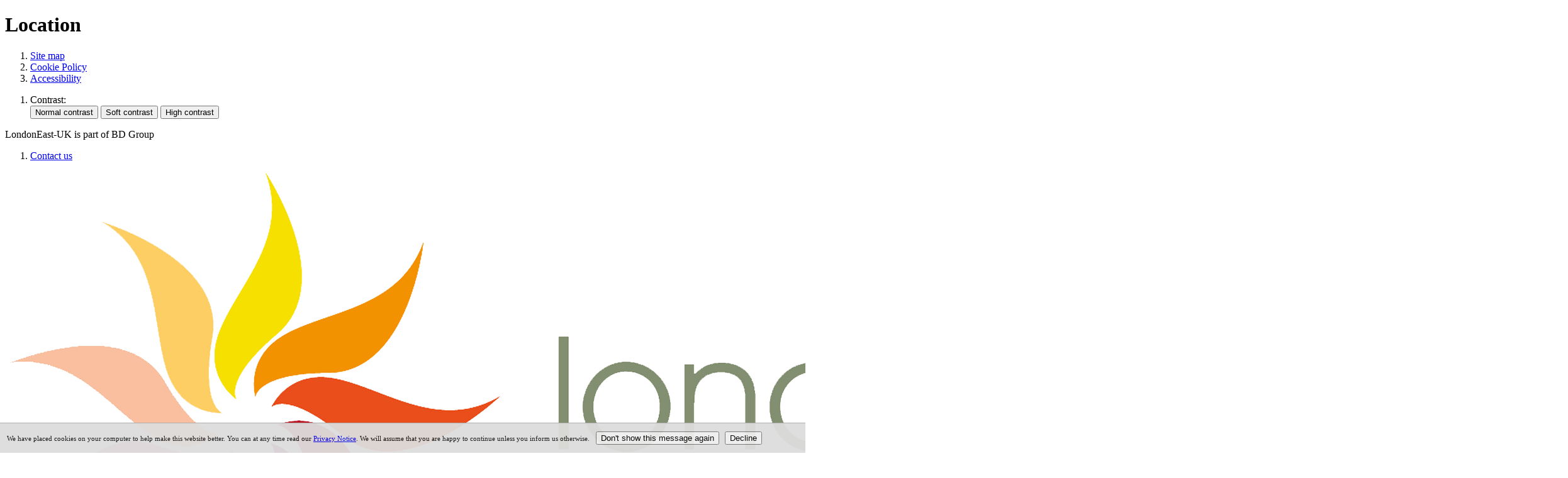

--- FILE ---
content_type: text/html;charset=UTF-8
request_url: https://www.londoneast-uk.com/location
body_size: 5146
content:

<!DOCTYPE html>
<!--[if lt IE 7 ]><html lang="en" class="no-js iex ie6 lt-ie9 site-area-8 good-afternoon afternoon-time "><![endif]-->
<!--[if IE 7 ]><html lang="en" class="no-js iex ie7 lt-ie9 site-area-8 good-afternoon afternoon-time "><![endif]-->
<!--[if IE 8 ]><html lang="en" class="no-js iex ie8 lt-ie9 site-area-8 good-afternoon afternoon-time "><![endif]-->
<!--[if IE 9 ]><html lang="en" class="no-js iex ie9 site-area-8 good-afternoon afternoon-time "><![endif]-->
<!--[if (gt IE 9)|!(IE)]><!--><html lang="en" class="no-js site-area-8 good-afternoon afternoon-time "><!--<![endif]-->
<head>
<meta charset="utf-8">
<meta http-equiv="X-UA-Compatible" content="IE=edge">
<meta name="viewport" content="width=device-width, initial-scale=1.0, shrink-to-fit=no">
<meta name="mobile-web-app-capable" content="yes" />
<meta name="mobile-web-app-status-bar-style" content="black-translucent">
<meta name="date" content="2026-01-21 17:46:32"/>
<title>
Location | London East
</title>
<meta name="author" content="London East">
<meta name="description" content="">
<meta name="generator" content="VerseOne CMS v5">
<meta property="og:image" content="https://www.londoneast-uk.com/base-install/images/main-logo/og-logo.png">
<meta property="og:title" content="Location">
<meta property="og:description" content="">
<meta property="og:url" content="https&#x3a;&#x2f;&#x2f;www.londoneast-uk.com&#x2f;location">
<meta property="og:site_name" content="London East">
<meta property="og:type" content="website">
<meta property="og:locale" content="en_gb">
<meta name="twitter:card" content="summary_large_image">
<meta name="twitter:title" content="Location">
<meta name="twitter:description" content=""/>
<meta name="twitter:image" content="https://www.londoneast-uk.com/base-install/images/main-logo/og-logo.png">
<link href="/base-install/css/styles.css?298757111" rel="stylesheet" media="all">
<link href="/base-install/css/support-styles.css?298757111" rel="stylesheet" media="all">
<link href="https://www.londoneast-uk.com&#x2f;location&#x2f;" rel="canonical"/>
<link rel="stylesheet" href="https://use.typekit.net/yce8cjj.css">
<style>
div#pecr-compliance-banner {
line-height: 40px !important;
}
</style>
</head>
<body>
<div id="container" class="container">
<h1 class="page-topic visuallyhidden">Location</h1>
<div id="accessibility-controls" class="accessibility-controls">
<div class="content-container clearfix" id="top">
<div class="access-controls-wrapper">
<ol id="skiplinks" class="skip-links">
<li class="site-tools site-map">
<a href="/sitemap">Site map</a>
</li>
<li class="site-tools cookie-policy">
<a href="/cookie-policy">Cookie Policy</a>
</li>
<li class="site-tools accessibility-policy">
<a href="/accessibility">Accessibility</a>
</li>
</ol>
<ol id="accessbar" class="accessbar">
<li class="access-tools contrast-controls">
<span class="access-options-label contrast-changer">Contrast:</span>
<form action="" method="post" id="change-contrast">
<input type="submit" name="webpagecontrast0" id="webpagecontrast0" value="Normal contrast" />
<input type="submit" name="webpagecontrast1" id="webpagecontrast1" value="Soft contrast" />
<input type="submit" name="webpagecontrast2" id="webpagecontrast2" value="High contrast" />
</form>
</li>
</ol>
</div>
<div class="placement-row-wrapper">
<div class="placement-row placement-row-2-up placement-row-1 clearfix ">
<div id="placement-20-1" data-placement-stylename='default' data-placement-id="27" data-placement-class="TextContent"
class="page-placement type-textcontent instance-560 default ">
<div class="placement-inner clearfix">
<div class="content-item single-content content-wrapper no-main-image-display">
<article class="content-item-inner">
<div class="content-wrapper-inner">
<div class="main-editor-output">
<p>LondonEast-UK is part of BD Group</p>
</div>
</div>
<footer class="metadata-info info-textcontent">
</footer>
</article>
</div>
</div>
</div>
<div id="placement-20-2" data-placement-stylename='default' data-placement-id="8" data-placement-class="MenuPlacement"
class="page-placement type-menuplacement instance-6 default last-child">
<div class="placement-inner clearfix">
<div class="content-item list-content menu-placement-wrapper mp-manual le-accessibility-menu standard-list-menu">
<div class="content-item-inner">
<div class="content-wrapper-inner">
<ol class="menu-placement-manual-display menu
standard-list
">
<li class="menu-item menu-item-1 menu-item-contact-us
">
<a href="&#x2f;contact-us"
>
<div class="title-desc-wrap">
<span class="main-link-text">
Contact us
</span>
</div>
</a>
</li>
</ol>
</div>
</div>
</div>
</div>
</div>
</div>
</div>
</div>
</div>
<header id="site-header-row" class="site-header-row clearfix">
<div class="site-header-row-inner">
<div class="content-container clearfix">
<div class="logo-container">
<a href="/" id="logo" class="logo-wrapper">
<img src="/base-install/images/main-logo/company-logo.png" alt="Organisation's logo linking to the home page" />
</a>
</div>
<div class="placement-row-wrapper">
<div class="placement-row placement-row-1-up placement-row-1 clearfix ">
<div id="placement-1-1" data-placement-stylename='default' data-placement-id="18" data-placement-class="SiteSearch"
class="page-placement type-general default last-child">
<div class="placement-inner clearfix">
<div class="content-item single-content content-wrapper site-search">
<div class="content-item-inner">
<div class="content-headline">
<h2>Search the London East website</h2>
</div>
<div class="content-wrapper-inner">
<form name="frmsearch" action="/search" method="get" id="site-search-form">
<div class="search-inputs clearfix">
<label for="site-search-index-search-1" class="input-label input-name-site-search-index-search">Search</label>
<input id="site-search-index-search-1" name="term" title="search" type="search" results="5" value="" placeholder="Enter keywords">
<span class="submit-wrap">
<input name="search" type="submit" value="Search">
</span>
</div>
<a class="advanced-search" href="/search">Advanced options</a>
<input type="hidden" name="searchType" value="all" />
</form>
</div>
</div>
</div>
</div>
</div>
</div>
</div>
</div>
</div>
</header>
<div id="site-nav-row" class="site-nav-row">
<div class="content-container top-navigation">
<div class="placement-row-wrapper">
<div class="placement-row placement-row-1-up placement-row-1 clearfix ">
<div id="placement-3-1" data-placement-stylename='default' data-placement-id="1" data-placement-class="MenuPlacement"
class="page-placement type-menuplacement instance-1 default last-child">
<div class="placement-inner clearfix">
<div class="content-item list-content menu-placement-wrapper mp-specific top-navigation">
<div class="content-item-inner">
<div class="content-wrapper-inner">
<ol class='menu-placement-specific-level-display top-navigation-london-east menu standard-list'><li class="menu-item menu-item-1 menu-item-home
">
<a href="/home" >
<span class="main-link-text">
Home
</span>
</a>
</li>
<li class="menu-item menu-item-2 menu-item-about-us has-children
">
<a href="/about-us" >
<span class="main-link-text">
About us
</span>
</a>
<ol class="output-level-2">
<li class="menu-item menu-item-1 menu-item-site-plan
">
<a href="/site-plan" >
<span class="main-link-text">
Site Plan
</span>
</a>
</li>
<li class="menu-item menu-item-2 menu-item-our-history
">
<a href="/our-history" >
<span class="main-link-text">
Our history
</span>
</a>
</li>
<li class="menu-item menu-item-3 menu-item-filming-at-londoneast-uk
">
<a href="/filming-at-londoneast-uk" >
<span class="main-link-text">
Filming at LondonEast-UK
</span>
</a>
</li>
<li class="menu-item menu-item-4 menu-item-bd-group
">
<a href="/bd-group" >
<span class="main-link-text">
BD Group
</span>
</a>
</li>
</ol>
</li>
<li class="menu-item menu-item-3 menu-item-spaces has-children
">
<a href="/spaces" >
<span class="main-link-text">
Spaces
</span>
</a>
<ol class="output-level-2">
<li class="menu-item menu-item-1 menu-item-offices
">
<a href="/offices" >
<span class="main-link-text">
Offices
</span>
</a>
</li>
<li class="menu-item menu-item-2 menu-item-labs
">
<a href="/labs" >
<span class="main-link-text">
Laboratories
</span>
</a>
</li>
<li class="menu-item menu-item-3 menu-item-warehousing
">
<a href="/warehousing" >
<span class="main-link-text">
Warehousing
</span>
</a>
</li>
</ol>
</li>
<li class="menu-item menu-item-4 menu-item-events-conference-centre
">
<a href="/events-conference-centre" >
<span class="main-link-text">
Conference centre
</span>
</a>
</li>
<li class="menu-item menu-item-5 menu-item-the-lab-cafe
">
<a href="/the-lab-cafe" >
<span class="main-link-text">
The Lab Cafe
</span>
</a>
</li>
<li class="menu-item menu-item-6 menu-item-latest-news
">
<a href="/latest-news" >
<span class="main-link-text">
Latest News
</span>
</a>
</li>
<li class="menu-item menu-item-7 menu-item-residents
">
<a href="/residents" >
<span class="main-link-text">
Residents
</span>
</a>
</li>
<li class="menu-item menu-item-8 menu-item-location menu-current
">
<a href="/location" class = "current">
<span class="main-link-text">
Location<span class="subnav-item-cap"></span>
</span>
</a>
</li>
<li class="menu-item menu-item-9 menu-item-contact-us
">
<a href="/contact-us" >
<span class="main-link-text">
Contact us
</span>
</a>
</li></ol>
</div>
</div>
</div>
</div>
</div>
</div>
</div>
</div>
</div>
<div id="main-content" class="main-content">
<div class="content-container main-wrapper">
<div id="content-wrapper" class="content-wrapper dynamic-cols-wrapper layout_0_1 clearfix">
<nav class="content-container breadcrumb clearfix">
<ol id="breadcrumbs" class="breadcrumbs breadcrumb-list clearfix">
<li class="now_viewing">Now viewing:</li>
<li class="breadcrumb-item go-home"><a href="/">Home</a></li>
<li class="breadcrumb-item current"> Location</li>
</ol>
</nav>
<div class="main-cols-container">
<div class="wrapper">
<div class="middle">
<div class="layout_col_inner clearfix">
<main id="main-page-content" class="main-article-area-7">
<div class="placement-row-wrapper">
<div class="placement-row placement-row-1-up placement-row-1 clearfix ">
<div id="placement-7-1" data-placement-stylename='default' data-placement-id="94" data-placement-class="TextContent"
class="page-placement type-textcontent instance-465 default last-child">
<div class="placement-inner clearfix">
<div class="content-item single-content content-wrapper no-main-image-display">
<article class="content-item-inner">
<div class="content-wrapper-inner">
<div class="main-editor-output">
<h2>Ideally placed for access to the region&rsquo;s major road and motorway networks,&nbsp;international airports and the London rail routes, LondonEast-UK&nbsp;couldn&rsquo;t be better placed.</h2>
</div>
</div>
<footer class="metadata-info info-textcontent">
</footer>
</article>
</div>
</div>
</div>
</div>
</div>
<div class="placement-row-wrapper">
<div class="placement-row placement-row-1-up placement-row-2 clearfix ">
<div id="placement-7-2" data-placement-stylename='default' data-placement-id="95" data-placement-class="TextContent"
class="page-placement type-textcontent instance-466 default last-child">
<div class="placement-inner clearfix">
<div class="content-item single-content content-wrapper no-main-image-display">
<article class="content-item-inner">
<div class="content-wrapper-inner">
<div class="main-editor-output">
<p>We are located 15 minutes from the M25 J31 and just 2 miles from the A13 trunk road. London City Airport is less than 20 minutes by car/taxi or 40 minutes using the DLR and London Underground.</p>
<p>The nearest tube station is Dagenham East on the District Line just 5 minutes walk away and provides easy access to Central London. Just 4 stops away in Barking there is access to the C2C for rapid access to the city and other over ground services.</p>
<p>By bus the 103 runs right by the site entrance, providing a link to the National Rail network at Ebbsfleet International Station. The Eurostar is just 20 miles away and can be accessed by both road and the public transport.</p>
</div>
</div>
<footer class="metadata-info info-textcontent">
</footer>
</article>
</div>
</div>
</div>
</div>
</div>
<footer id="site-article-footer-row" class="site-article-footer-row clearfix">
<div id="footer-links" class="footer-links clearfix">
<p class="page-utils-links-wrap">
<a href="#container" class="page-utils ref-page-top">Back to top of page</a>
<a onclick="print(this);" href="#" class="page-utils ref-print">Print this page</a>
<a href="mailto:?subject=A recommended link from the Location&amp;body=You are receiving this email because someone has recommended the Location page from the London East site. Please click this link or paste it into your browser address pane to view the page: https%3A%2F%2Fwww%2Elondoneast%2Duk%2Ecom%2Flocation%2F" class="page-utils ref-email">Email this page</a>
<a href="/sitemap" class="page-utils ref-sitemap">Site map</a>
</p>
</div>
</footer>
</main>
</div>
</div>
</div>
<aside class="col right">
<div class="layout_col_inner clearfix">
<div class="placement-row-wrapper">
<div class="placement-row placement-row-1-up placement-row-1 clearfix ">
<div id="placement-9-1" data-placement-stylename='le - tc - wine text box' data-placement-id="93" data-placement-class="TextContent"
class="page-placement type-textcontent instance-464 boxed-placement box-color-1 last-child">
<div class="placement-inner clearfix">
<div class="content-item single-content content-wrapper no-main-image-display">
<article class="content-item-inner">
<header class="content-headline">
<h2>Our address</h2>
</header>
<div class="content-wrapper-inner">
<div class="main-editor-output">
<h3><strong>LondonEast-UK<br />
Yew Tree Avenue<br />
Dagenham<br />
London RM10 7FN</strong></h3>
<h3><strong>For Sat Nav: RM10 7XS</strong></h3>
<h3><strong>Telephone:&nbsp;<a href="tel:02037732746">020&nbsp;3773 2746</a>&nbsp; &nbsp;</strong></h3>
<h3><strong>Email:&nbsp;&nbsp;<a href="mailto:enquiries@londoneast-uk.com">info@londoneast-uk.com</a></strong></h3>
</div>
</div>
<footer class="metadata-info info-textcontent">
</footer>
</article>
</div>
</div>
</div>
</div>
</div>
</div>
</aside>
</div>
</div>
</div>
</div>
<div id="footer-links" class="footer-links clearfix">
<p class="page-utils-links-wrap">
<a href="#container" class="page-utils ref-page-top">Back to top of page</a>
<a onclick="print(this);" href="#" class="page-utils ref-print">Print this page</a>
<a href="mailto:?subject=A recommended link from the Location&amp;body=You are receiving this email because someone has recommended the Location page from the London East site. Please click this link or paste it into your browser address pane to view the page: https%3A%2F%2Fwww%2Elondoneast%2Duk%2Ecom%2Flocation%2F" class="page-utils ref-email">Email this page</a>
<a href="/sitemap" class="page-utils ref-sitemap">Site map</a>
</p>
</div>
<footer id="site-footer-row" class="site-footer-row clearfix">
<div class="site-footer content-container">
<div class="placement-row-wrapper">
<div class="placement-row placement-row-1-up placement-row-1 clearfix ">
<div id="placement-11-1" data-placement-stylename='le - contact us bar' data-placement-id="7" data-placement-class="TextContent"
class="page-placement type-textcontent instance-383 contact-us-bar last-child">
<div class="placement-inner clearfix">
<div class="content-item single-content content-wrapper no-main-image-display">
<article class="content-item-inner">
<div class="content-wrapper-inner">
<div class="main-editor-output">
<h3><strong>Have an enquiry?&nbsp; &nbsp;Contact us today&nbsp; &nbsp;&nbsp;</strong></h3>
<h3><br />
&nbsp;</h3>
<aside><a class="icon-cta cta-email" href="mailto:info@londoneast-uk.com">info@londoneast-uk.com</a>&nbsp; &nbsp; &nbsp;&nbsp;<a class="icon-cta cta-contact" href="http://tel:02037732746">020&nbsp;3773 2746</a>&nbsp;</aside>
</div>
</div>
<footer class="metadata-info info-textcontent">
</footer>
</article>
</div>
</div>
</div>
</div>
</div>
<div class="placement-row-wrapper">
<div class="placement-row placement-row-3-up placement-row-2 clearfix ">
<div id="placement-11-2" data-placement-stylename='default' data-placement-id="5" data-placement-class="TextContent"
class="page-placement type-textcontent instance-378 default ">
<div class="placement-inner clearfix">
<div class="content-item single-content content-wrapper no-main-image-display">
<article class="content-item-inner">
<div class="content-wrapper-inner">
<div class="main-editor-output">
<p><img alt="LEUK logo" src="/media/images/versions/img94joktmu7263.png?bev=406" style="height:80.0px; width:253.0px" />&nbsp;&nbsp; &nbsp; &nbsp;&nbsp;<a href="https://twitter.com/londoneastuk1"><img alt="twitter icon" src="/media/images/versions/img94joktmu762.png?bev=445" style="border-style:solid; border-width:0px; height:40px; width:40px" /> </a></p>
</div>
</div>
<footer class="metadata-info info-textcontent">
</footer>
</article>
</div>
</div>
</div>
<div id="placement-11-3" data-placement-stylename='default' data-placement-id="3" data-placement-class="MenuPlacement"
class="page-placement type-menuplacement instance-2 default ">
<div class="placement-inner clearfix">
<div class="content-item list-content menu-placement-wrapper mp-manual le-footer-menu standard-list-menu">
<div class="content-item-inner">
<div class="content-wrapper-inner">
<ol class="menu-placement-manual-display menu
standard-list
">
<li class="menu-item menu-item-1 menu-item-about-us
">
<a href="&#x2f;about-us"
>
<div class="title-desc-wrap">
<span class="main-link-text">
About us
</span>
</div>
</a>
</li>
<li class="menu-item menu-item-2 menu-item-spaces
">
<a href="&#x2f;spaces"
>
<div class="title-desc-wrap">
<span class="main-link-text">
Spaces
</span>
</div>
</a>
</li>
<li class="menu-item menu-item-3 menu-item-conference-centre
">
<a href="&#x2f;events-conference-centre"
>
<div class="title-desc-wrap">
<span class="main-link-text">
Conference centre
</span>
</div>
</a>
</li>
</ol>
</div>
</div>
</div>
</div>
</div>
<div id="placement-11-4" data-placement-stylename='default' data-placement-id="4" data-placement-class="MenuPlacement"
class="page-placement type-menuplacement instance-3 default last-child">
<div class="placement-inner clearfix">
<div class="content-item list-content menu-placement-wrapper mp-manual footer-menu-le standard-list-menu">
<div class="content-item-inner">
<div class="content-wrapper-inner">
<ol class="menu-placement-manual-display menu
standard-list
">
<li class="menu-item menu-item-1 menu-item-residents
">
<a href="&#x2f;residents"
>
<div class="title-desc-wrap">
<span class="main-link-text">
Residents
</span>
</div>
</a>
</li>
<li class="menu-item menu-item-2 menu-item-location menu-current
">
<a href="&#x2f;location"
class="current"
>
<div class="title-desc-wrap">
<span class="main-link-text">
Location
</span>
</div>
</a>
</li>
<li class="menu-item menu-item-3 menu-item-contact-us
">
<a href="&#x2f;contact-us"
>
<div class="title-desc-wrap">
<span class="main-link-text">
Contact us
</span>
</div>
</a>
</li>
</ol>
</div>
</div>
</div>
</div>
</div>
</div>
</div>
<div class="site-credits-container">
<div class="client-credits">
<p class="customer-copyright">
London East
&copy; 2026
</p>
</div>
<div id="verseone-credits" class="verseone-credits">
<p class="powered-by-verseone">Powered by <a href="http://www.verseone.com">VerseOne Group Ltd</a></p>
</div>
</div>
</div>
</footer>
</div>
<div id="dialog-message"></div>
<style>
#pecr-compliance-banner {
background:#DDDDDD;
color:#111111;
border-top:1px solid #AAAAAA;
padding:0.3em 1em;
margin:0;
position:fixed;
bottom:0;
left:0;
right:0;
z-index:99999;
font-size:11px;
opacity:0.95;
}
#pecr-compliance-banner form,
#pecr-compliance-banner fieldset,
#pecr-compliance-banner p {
display:inline;
margin:0;
padding:0;
border:none;
}
#pecr-compliance-banner legend{
display:none;
}
#pecr-compliance-banner .pecrsetting-button {
margin-left:0.5em;
}
</style>
<div id="pecr-compliance-banner">
<form method="post" action="">
<p>We have placed cookies on your computer to help make this website better. You can at any time read our <a class="media-download media-ext-pdf" href="/download.cfm?doc=docm93jijm4n859.pdf&amp;ver=550" title="download this document in a new window">Privacy Notice</a>. We will assume that you are happy&nbsp;to continue unless you inform us otherwise.</p>
<fieldset>
<legend>Please choose a setting:</legend>
<input type="hidden" name="pecruuid" value="04E04C84-3A49-49E1-ADCEE49079223C7E"/>
<input type="submit" value="Don't show this message again" name="pecraccept" class="pecrsetting-button actn-btn actn-cookies-accept"/>
<input type="submit" value="Decline" name="pecrrefuse" class="pecrsetting-button actn-btn actn-cookies-decline"/>
</fieldset>
</form>
</div>
<script>
window.jQuery || document.write(' <script src="/plugins/_lib_/jquery.min.js"><\/script><script src="/plugins/_lib_/jquery-ui.min.js"><\/script> ');
</script>
<script src="/plugins/jquery-pwstrength/jquery.pwstrength.min.js?_=298757111"></script>
<script src="/plugins/polyfills/promise.min.js?_=298757111"></script>
<script src="/js/framework/atlas.js?_=298757111" ></script>
<script src="/js/framework/debug.js?_=298757111"></script>
<script src="/js/framework/website.js?_=298757111" ></script>
<script src="/js/framework/search.js?_=298757111" ></script>
<script src="/js/framework/router-base.js?_=298757111" ></script>
<script src="/js/framework/frontend-router.js?_=298757111" ></script>
<script src="/js/framework/feedback-base.js?_=298757111" ></script>
<script src="/js/framework/frontend-feedback.js?_=298757111" ></script>
<script src="/js/framework/error-handler.js?_=298757111" ></script>
<script src="/js/framework/media-manager.js?_=298757111" ></script>
<script src="/js/framework/placements.js?_=298757111" ></script>
<script src="/js/framework/hashurl.js?_=298757111" ></script>
<script src="/plugins/tinymce/600/tinymce.min.js?_=298757111"></script>
<script src="/plugins/ace/ace.min.js?_=298757111"></script>
<script src="/js/jquery.bxslider.min.js?298757111"></script>
<script src="/js/plugins.js?298757111"></script>
<script>$(function(){
Atlas.init(
{
development_mode: true
, isFrontend: true
}
);
$('form.pw-reset-form').find('input[name=usr_password]').pwstrength();
$('div[data-placement-class=RegistrationPlacement]').find('input[name=usr_password]').pwstrength();
})</script>
<script>
window.onload = function() {
var checkbox = $('input[name="pecrcheckboxaccept"]');
var pcerButton = $('input[name="pecraccept"]');
pcerButton.click(function(e) {
if(!checkbox[0].checked) {
e.preventDefault();
return;
}
});
}
</script>
</body>
</html>
